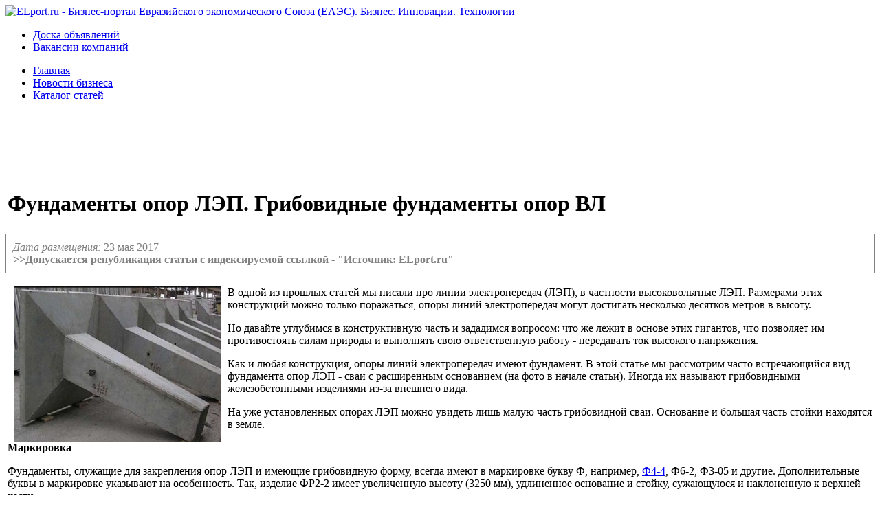

--- FILE ---
content_type: text/html; charset=windows-1251
request_url: https://elport.ru/articles/fundamentyi_opor_lep_gribovidnyie_fundamentyi_opor_vl
body_size: 8892
content:
<!DOCTYPE html PUBLIC "-//W3C//DTD XHTML 1.0 Transitional//EN" "https://www.w3.org/TR/xhtml1/DTD/xhtml1-transitional.dtd">
<html xmlns="https://www.w3.org/1999/xhtml">
<head>
<meta http-equiv="Content-Type" content="text/html; charset=windows-1251" />
<meta http-equiv="Content-Language" content="ru"/>
<meta http-equiv="pragma" content="no-cache"/>
<meta name="keywords" content='Фундаменты опор ЛЭП. Грибовидные фундаменты опор ВЛ, статьи, технологии, материалы, строительство, ремонт, оборудование, бизнес'/>
<meta name="description" content='Фундаменты опор ЛЭП. Грибовидные фундаменты опор ВЛ | Статьи, обзоры, интервью на бизнес-портале Эльпорт'/>
<meta name="robots" content="all"/>
<meta name="yandex-verification" content="6a422658f2d92166" />
<title>Фундаменты опор ЛЭП. Грибовидные фундаменты опор ВЛ | Статья на бизнес-портале ELport.ru</title>
<meta property="og:image" content='/button/kamni_less.jpg'>
<!-- код для подгрузки иконки в результаты поиска в яндексе  -->
<link rel="icon" href="https://elport.ru/favicon.ico" type="image/x-icon" />
<link rel="shortcut icon" href="https://elport.ru/favicon.ico" type="image/x-icon" />

<link href="/themes/stroim/css/style.css" rel="stylesheet" type="text/css" />
<!--[if lte IE 6]><script language="JavaScript" type="text/javascript" src="/themes/stroim/scripts/ie.js"></script><![endif]-->
<!--
  jQuery library
-->

<script src="https://ajax.googleapis.com/ajax/libs/jquery/2.1.3/jquery.min.js"></script>



<!--
  jCarousel library
-->
<script type="text/javascript" src="/themes/stroim/lib/jquery.jcarousel.pack.js"></script>
<!--
  jCarousel core stylesheet
-->
<link rel="stylesheet" type="text/css" href="/themes/stroim/lib/jquery.jcarousel.css" />
<!--
  jCarousel skin stylesheet
-->
<script type="text/javascript" src="/themes/stroim/lib/lightbox.js"></script>
<link rel="stylesheet" href="/themes/stroim/lib/lightbox.css" type="text/css" media="screen" />

<script src="https://api-maps.yandex.ru/1.1/index.xml?key=AL4xAk0BAAAAyvtnTgIAsI2op0ou6v2rp9k3KVa7hv24QwcAAAAAAAAAAAAiIbmBqxoKqpkKjYNEbOgn-G0f7w=="
	type="text/javascript"></script>


<link rel="stylesheet" type="text/css" href="/themes/stroim/css/skin.css" />










<!--{*<script type="text/javascript"  src="https://wapratios.ru/?type=js&key=a9c56f3d97d089c"></script>*}-->
<script type="text/javascript">

$(document).ready(function() {

	var carus = $('#mycarousel');
	if (carus.length !== 0)
	{
		$('#mycarousel').css("display","");

	 $('#mycarousel').jcarousel();
	}
	
	//$('input[@type="submit"]').addClass("sec_page submit");
	//$('input[@type="button"]').addClass("sec_page submit");
	//jQuery('#ls > tr:nth-child(odd)').css("color","red");
	//$("#ls > tr:nth-child(odd)").css("color","red");

//select all the a tag with name equal to modal
	$('a[name=modal]').click(function(e) {
		//Cancel the link behavior
		e.preventDefault();

		//Get the A tag
		var id = $(this).attr('href');

		//Get the screen height and width
		var maskHeight = $(document).height();
		var maskWidth = $(window).width();

		//Set heigth and width to mask to fill up the whole screen
		$('#mask').css({'width':maskWidth,'height':maskHeight});

		//transition effect
		$('#mask').fadeIn(100);
		$('#mask').fadeTo("slow",0.8);

		//Get the window height and width
		var winH = $(window).height();
		var winW = $(window).width();

		//Set the popup window to center
		$(id).css('top',  200);
		$(id).css('left', winW/2-$(id).width()/2);

		//transition effect
		$(id).fadeIn(200);

	});

	//if close button is clicked
	$('.window .close').click(function (e) {
		//Cancel the link behavior
		e.preventDefault();

		$('#mask').hide();
		$('.window').hide();
	});

	//if mask is clicked
	$('#mask').click(function () {
		$(this).hide();
		$('.window').hide();
	});

});





	function forgetPass()
	{
		$("#rempass").animate(
			{
			height: "show",
			opacity: "show"
			}
		      , 300);
		//alert("Забыли пароль? Свяжитесь с нами любым из перечисленных в разделе 'Контакты' способом и мы обязательно Вам поможем");
	}
	function rempasshid()
	{
		$("#rempass").animate(
			{
			height: "hide",
			opacity: "hide"
			}
		      , 300);

	}
function limitText(limitField, limitCount, limitNum)
{
	if (limitField.value.length > limitNum)
	{
		limitField.value = limitField.value.substring(0, limitNum);
		$("#count").empty().append("0");
	}
	else
	{
		$("#count").empty().append(limitNum - limitField.value.length);
	}
}
function limitText1(limitField, limitCount, limitNum)
{
	if (limitField.value.length > limitNum)
	{
		limitField.value = limitField.value.substring(0, limitNum);
		$("#count1").empty().append("0");
	}
	else
	{
		$("#count1").empty().append(limitNum - limitField.value.length);
	}
}
function refreshCode()
{
	$("#imgcode").empty();
	$.post(
		'/',
		{
			"advanced": "refreshimg"
		},
		onAjaxSuccess
		);
	function onAjaxSuccess(data)
	{
		//alert(data);
		$("#imgcode").append(data);
	}

}

function setCityList()
{
	$("#city_list").empty();
	$.post(
		'/',
		{
			"advanced": "getcitylist",
			"pattern": $("#city_enter").val()

		},
		onAjaxSuccess
		);
	function onAjaxSuccess(data)
	{
		//alert(data);
		$("#city_list").append(data);
	}

}

//показывает и скрывает DIV с ID param
function showHiddenDiv(param)
{
	if (jQuery('#'+param).css('display')=='none')
	{
		jQuery('#'+param).css('display','');
	}
	else
	{
		jQuery('#'+param).css('display','none');
	}
}

//устанавливает и убирает текст по-умолчанию в инпутах
function clearDefVal(el,vl)
{
	if ($("#"+el).val() == vl)
	{
		//alert(vl);
		$("#"+el).val('');
	}
}
function setDefVal(el,vl)
{
	if ($("#"+el).val() == '')
	{
		$("#"+el).val(vl);
	}
}
function setInputVal(el,vl)
{
	$("#"+el).val(vl);
}
function showBan()
{
		if ( $("#ban_slide2").css("display") == "none")
		{
			$("#ban_slide1").animate(
			{
			height: "hide",
			opacity: "hide"
			}
		      , 300);
			$("#ban_slide2").animate(
			{
			height: "show",
			opacity: "show"
			}
		      , 300);
		     $("#b2b").css("display") = "none";
		}
		else
		{
			$("#ban_slide2").animate(
			{
			height: "hide",
			opacity: "hide"
			}
		      , 300);
			$("#ban_slide1").animate(
			{
			height: "show",
			opacity: "show"
			}
		      , 300);
		      $("#b2b").css("display") = "none";
		}

}


</script>





	<script>
	setInterval(
	function outLineInside()
	{
	//i = i+1;
	$.get(
	'/',
	{
	"type": "test-request"
	},
	onAjaxSuccess1
	);

	}
	,500000 );

	function onAjaxSuccess1(data)
	{

	}
	</script>
	
<base href="https://elport.ru/">
<meta name="viewport" content="width=device-width">

</head>
<body>


<!-- Yandex.Metrika counter -->
<script type="text/javascript" >
   (function(m,e,t,r,i,k,a){m[i]=m[i]||function(){(m[i].a=m[i].a||[]).push(arguments)};
   m[i].l=1*new Date();k=e.createElement(t),a=e.getElementsByTagName(t)[0],k.async=1,k.src=r,a.parentNode.insertBefore(k,a)})
   (window, document, "script", "https://mc.yandex.ru/metrika/tag.js", "ym");

   ym(35857, "init", {
        clickmap:true,
        trackLinks:true,
        accurateTrackBounce:true
   });
</script>
<noscript><div><img src="https://mc.yandex.ru/watch/35857" style="position:absolute; left:-9999px;" alt="" /></div></noscript>
<!-- /Yandex.Metrika counter -->




<!--B2BCONTEXT_CONTENT_BEGIN-->
<div id="container">
  <div id="header">
      
        <noindex>
   
        

    <a class="logo" href="/" title=" ELport.ru - Бизнес-портал Евразийского экономического Союза (ЕАЭС). Новости бизнеса без посредников. Новости компаний. Бизнес. Инновации. Технологии"><img src="/themes/stroim/images/logo3.png" width="232" height="74" alt=" ELport.ru - Бизнес-портал Евразийского экономического Союза (ЕАЭС). Бизнес. Инновации. Технологии" /></a>


	<script type="text/javascript">

//показывает и скрывает DIV с ID param
function showHiddenDivMore(param)
{
	if (jQuery('#'+param).css('display')=='none')
	{
		jQuery('#'+param).css('display','');
	}
	else
	{
		$('#'+param).animate({height: "show"}, 5000);
		//jQuery('#'+param).css('display','none');
	}
}
</script>

<div class="list-block">      <ul>

       
      		
		</li>
		<div id="menu_more_div" class="menu_more_div" style="display:none;">
			<div style="text-align: right; width: 190px;">
				<a href="javascript:showHiddenDiv('menu_more_div');" title="закрыть">X</a>
			</div>
			<ul><li><a href='/contact'    title='Контакты' >Контакты</a></li>
</ul>
		</div>
      </ul>
      <ul>
        <li><a href='/ad'    title='Доска объявлений' >Доска объявлений</a></li>
<li><a href='/vacansresume'    title='Вакансии компаний' >Вакансии компаний</a></li>

      </ul>
      <ul>
		<li><a href='/main'    title='Главная страница бизнес-портала' >Главная</a></li>
<li><a href='/news'    title='Новости отрасли: новости компаний. Новости портала.' >Новости бизнеса</a></li>
<li><a href='/articles'    title='Каталог статей. Разместить статьи. Полезные статьи: современные технологии, материалы, оборудование, документы. Советы экспертов и компаний' >Каталог статей</a></li>

      
      </ul>

</div><br><br>
 	           </noindex>
   
	

    <!-- end #header -->
  </div>
  <div id="sidebar1">

	


				


<noindex>

         <div class="right_banner_white"> 
        
      </div>  
   

<!--


<div class="right_banner_white"> 

</div>  


-->


<!--
<script type="text/javascript" src="http://ajax.googleapis.com/ajax/libs/jquery/1.3.2/jquery.min.js?ver=1.3.2"></script>

<script type="text/javascript">
        $(function() {
            var offset = $("#may-by-fixed").offset();
            var topPadding = 50;
            $(window).scroll(function() {
                if ($(window).scrollTop() > offset.top) {
                    $("#may-by-fixed").stop().animate({
                        marginTop: $(window).scrollTop() - offset.top + topPadding
                    }, 0);
                } else {
                    $("#may-by-fixed").stop().animate({
                        marginTop: 0
                    }, 0);
                };
            });
        });
    </script>

--> </noindex>
   
<!--noindex-->
   


         
<div id="may-by-fixed">



<!-- Yandex.RTB R-A-52796-4 -->
<div id="yandex_rtb_R-A-52796-4"></div>
<script type="text/javascript">
    (function(w, d, n, s, t) {
        w[n] = w[n] || [];
        w[n].push(function() {
            Ya.Context.AdvManager.render({
                blockId: "R-A-52796-4",
                renderTo: "yandex_rtb_R-A-52796-4",
                async: true
            });
        });
        t = d.getElementsByTagName("script")[0];
        s = d.createElement("script");
        s.type = "text/javascript";
        s.src = "//an.yandex.ru/system/context.js";
        s.async = true;
        t.parentNode.insertBefore(s, t);
    })(this, this.document, "yandexContextAsyncCallbacks");
</script>









</div><br>








<script type="text/javascript" src="https://ajax.googleapis.com/ajax/libs/jquery/1.3.2/jquery.min.js?ver=1.3.2"></script>





<script type="text/javascript">
        $(function() {
            var offset = $("#may-by-fixed").offset();
            var topPadding = 50;
            $(window).scroll(function() {
                if ($(window).scrollTop() > offset.top) {
                    $("#may-by-fixed").stop().animate({
                        marginTop: $(window).scrollTop() - offset.top + topPadding
                    }, 0);
                } else {
                    $("#may-by-fixed").stop().animate({
                        marginTop: 0
                    }, 0);
                };
            });
        });
    </script>

 


<!--/noindex-->

<!-- 
 <noindex>        
  

 </noindex> -->
  

    <!-- end #sidebar1 -->
  </div>
  <div id="mainContent">
  <noindex><!--googleoff: all-->
  <div id="rempass" style="padding:10px;display:none;background-color:#fffcb8;border:1px red solid;position:absolute;x-index:100;z-index:100; top:250px;left:500px;height:350px;width:500px;">
	<center>
		<a href="javascript:rempasshid();">[отмена]</a></center>
		<br>Пароль будет отправлен на e-mail, который Вы указали при регистрации. <br><br>Уточните логин и вид аккаунта (фирма или сотрудник):
		<br>
		<form action="/" method=POST>
		<input type=hidden name="advanced" value="remember">
		<input type="radio" name="type" value="firm" checked> фирма<br>
		<input type="radio" name="type" value="staff"> сотрудник<br>
<center>
		логин: <br><input type="text" name="login2">
                          <br><br>
				<input type=submit value="Отправить запрос">
</center>
		<br><br>
		Если не помните логин - шлите запрос на нашу электронную почту stroim@elport.ru. Укажите адрес страницы вашей компании, например, https://elport.ru/firm/4244. <br>Необходимо будет подтвердить Вашу принадлежность к фирме, для которой запрашиваете пароль.
		</form>

	</div>
  </noindex><!--googleon: all-->

		<div class="sec_page">
		<br>

<!-- Yandex.RTB R-A-52796-2 -->
<div id="yandex_rtb_R-A-52796-2"></div>
<script type="text/javascript">
    (function(w, d, n, s, t) {
        w[n] = w[n] || [];
        w[n].push(function() {
            Ya.Context.AdvManager.render({
                blockId: "R-A-52796-2",
                renderTo: "yandex_rtb_R-A-52796-2",
                async: true
            });
        });
        t = d.getElementsByTagName("script")[0];
        s = d.createElement("script");
        s.type = "text/javascript";
        s.src = "//an.yandex.ru/system/context.js";
        s.async = true;
        t.parentNode.insertBefore(s, t);
    })(this, this.document, "yandexContextAsyncCallbacks");
</script>





<!-- Яндекс.Директ до сентября 2019--> <br>
 

<table border="0" width="100%" cellpadding="3" cellspacing="0" style="border-collapse: collapse;" bordercolor="#CCCCCC">
<tr>
	<td><h1>Фундаменты опор ЛЭП. Грибовидные фундаменты опор ВЛ</h1></td>
</tr>
<noindex><!--googleoff: all-->
<tr>
	<td style="border:1px solid gray;padding:10px;color:gray">

<i>Дата размещения:</i> 23 мая 2017
<br>
<b>>>Допускается републикация статьи с индексируемой ссылкой - "Источник: ELport.ru"</b>
       </td>
</tr>
</noindex><!--googleon: all-->
 
<tr>
	<td>
               <div class="articles1">
           <p>
	<img alt="" src="/userfiles/image/userfiles/foundationlep.jpg" style="width: 300px; height: 226px; float: left; margin-left: 10px; margin-right: 10px;" />&#1042; одной из прошлых статей мы писали про линии электропередач (ЛЭП), в частности высоковольтные ЛЭП. Размерами этих конструкций можно только поражаться, опоры линий электропередач могут достигать несколько десятков метров в высоту.</p>
<p>
	Но давайте углубимся в конструктивную часть и зададимся вопросом: что же лежит в основе этих гигантов, что позволяет им противостоять силам природы и выполнять свою ответственную работу - передавать ток высокого напряжения.</p>
<p>
	Как и любая конструкция, опоры линий электропередач имеют фундамент. &#1042; этой статье мы рассмотрим часто встречающийся вид фундамента опор ЛЭП - сваи с расширенным основанием (на фото в начале статьи). Иногда их называют грибовидными железобетонными изделиями из-за внешнего вида.</p>
<p>
	На уже установленных опорах ЛЭП можно увидеть лишь малую часть грибовидной сваи. Основание и большая часть стойки находятся в земле.</p>
<p>
	<strong>Маркировка</strong></p>
<p>
	Фундаменты, служащие для закрепления опор ЛЭП и имеющие грибовидную форму, всегда имеют в маркировке букву Ф, например, <a href="http://kvartspb.ru/product/fundament-f4-4">Ф4-4</a>, Ф6-2, Ф3-05 и другие. Дополнительные буквы в маркировке указывают на особенность. Так, изделие ФР2-2 имеет увеличенную высоту (3250 мм), удлиненное основание и стойку, сужающуюся и наклоненную к верхней части.</p>
<p>
	Фундаменты для ЛЭП грибовидной формы относятся к серии 3.407. Данная серия железобетонных изделий содержит в себе унифицированные фундаментные конструкции под металлические опоры высоковольтных линий электропередач и подстанции.</p>
<p>
	Также подобные железобетонные конструкции, такие, как упомянутое ФР2-2, можно встретить в серии 3.501.</p>
<p>
	<strong>Особенности</strong></p>
<p>
	Главной особенностью фундамента для ЛЭП является его форма. Расширенное основание и низкий центр тяжести позволяют значительно увеличить устойчивость тяжелых и высоких опор, что довольно актуально в связи с интенсивными ветровыми нагрузками.</p>
<p>
	Также гарантией сохранения устойчивости и прочности выступает частично преднапряженная арматура. Она увеличивает сопротивление фундамента на изгиб и растяжение.</p>
<p>
	&#1042; верхней части стойки, как правило, расположены четыре крепежных болта для надежного соединения фундамента и самой опоры ЛЭП.</p>
<p>
	Стоит отметить, что фундаменты могут быть как и монолитными, так и сборными конструкциями (стойка отдельно от бетонной подушки).</p>
<p>
	&#1042; зависимости от особенности конкретной опоры (предполагаемая нагрузка, климатические условия в зоне эксплуатации) подбирается определенный вариант фундамента. Отличаться может высота стойки, площадь бетонного основания, класс и марка бетона, арматура.</p>

      </div>


<br>

 
<br><br>

<!-- Yandex.RTB R-A-52796-5 -->
<div id="yandex_rtb_R-A-52796-5"></div>
<script type="text/javascript">
    (function(w, d, n, s, t) {
        w[n] = w[n] || [];
        w[n].push(function() {
            Ya.Context.AdvManager.render({
                blockId: "R-A-52796-5",
                renderTo: "yandex_rtb_R-A-52796-5",
                async: true
            });
        });
        t = d.getElementsByTagName("script")[0];
        s = d.createElement("script");
        s.type = "text/javascript";
        s.src = "//an.yandex.ru/system/context.js";
        s.async = true;
        t.parentNode.insertBefore(s, t);
    })(this, this.document, "yandexContextAsyncCallbacks");
</script>

 <br>

	 </div>  </td>
</tr>
</table>
<noindex>


<script src="https://yastatic.net/share2/share.js"></script>
<div class="ya-share2" data-curtain data-shape="round" data-services="messenger,vkontakte,odnoklassniki,telegram,moimir,lj"></div>

<span id="ya_share2"></span>



</noindex>
<br>
<font size="5">Похожие статьи </font>
<br><br>
<table width="100%" cellpadding="1" cellspacing="0" border="0" style="border:1px solid #dddddd">

<tr>
	<td colspan=2><a href="/articles/vidyi_fundamentov_dlya_maloetajnyih_zdaniy" style="font-size:16px;">Виды фундаментов для малоэтажных зданий</a></td>
	
<tr>
<td rowspan=2 style="padding:4px">
<a href="/articles/vidyi_fundamentov_dlya_maloetajnyih_zdaniy"  title="Жесткие ленточные и столбчатые фундаменты выполняются из бетона, бутобетона, бутовой кладки. Наиболее экономичными являются свайные фундаменты ... "><img src="/images/annotac/35.jpg" width=60 alt="Жесткие ленточные и столбчатые фундаменты выполняются из бетона, бутобетона, бутовой кладки. Наиболее экономичными являются свайные фундаменты ... "></a>


<tr>
	<td>
        	 Существует множество видов фундаментов, однако рассмотрим простые, применяемые для строительства жилых домов малой этажности. Жесткие ленточные и столбчатые фундаменты выполняются из бетона, бутобе ... <br><a href="/articles/vidyi_fundamentov_dlya_maloetajnyih_zdaniy" >Читать полностью</a>
               </td>
</tr>

</table><br>
<table width="100%" cellpadding="1" cellspacing="0" border="0" style="border:1px solid #dddddd">

<tr>
	<td colspan=2><a href="/articles/gde_primenyayut_pnevmaticheskie_kolsa_i_oporyi" style="font-size:16px;">Где применяют пневматические колёса и опоры?</a></td>
	
<tr>
<td rowspan=2 style="padding:4px">
<a href="/articles/gde_primenyayut_pnevmaticheskie_kolsa_i_oporyi"  title=""><img src="/userfiles/image/userfiles/pnevmkolesa.jpg" width=60 alt=""></a>


<tr>
	<td>
        	 Опыт сравнения ходовых качеств пневматических колёсных опор с метало-резиновыми колёсами с однозначно указывает на преимущество первых. Перечень весомых аргументов включает в себя отличные амортиза ... <br><a href="/articles/gde_primenyayut_pnevmaticheskie_kolsa_i_oporyi" >Читать полностью</a>
               </td>
</tr>

</table><br>
<table width="100%" cellpadding="1" cellspacing="0" border="0" style="border:1px solid #dddddd">

<tr>
	<td ><a href="/articles/stroitelstvo_fundamenta_lentochnyiy_fundament_svaynyiy_fundament" style="font-size:16px;">Строительство фундамента. Ленточный фундамент. Свайный фундамент</a></td>
	
<tr>



<tr>
	<td>
        	 При строительстве фундамента его конструкция должна учитывать характер почвы, на которой стоит дом, климат, атмосферные воздействия, ветровую характеристику местности, рельеф участка, глубину залег ... <br><a href="/articles/stroitelstvo_fundamenta_lentochnyiy_fundament_svaynyiy_fundament" >Читать полностью</a>
               </td>
</tr>

</table><br>
<table width="100%" cellpadding="1" cellspacing="0" border="0" style="border:1px solid #dddddd">

<tr>
	<td ><a href="/articles/tipyi_fundamentov" style="font-size:16px;">Типы фундаментов</a></td>
	
<tr>



<tr>
	<td>
        	 Фундаменты являются опорной частью здания и предназначены для передачи нагрузки от вышерасположенных конструкций на основание (грунт). От надежной работы фундаментов в большой степени зависят эксплуат ... <br><a href="/articles/tipyi_fundamentov" >Читать полностью</a>
               </td>
</tr>

</table><br>
<table width="100%" cellpadding="1" cellspacing="0" border="0" style="border:1px solid #dddddd">

<tr>
	<td colspan=2><a href="/articles/zamena_sharovyih_opor_neobhodimost_i_osobennosti_vyipolneniya_rabot" style="font-size:16px;">Замена шаровых опор: необходимость и особенности выполнения работ</a></td>
	
<tr>
<td rowspan=2 style="padding:4px">
<a href="/articles/zamena_sharovyih_opor_neobhodimost_i_osobennosti_vyipolneniya_rabot"  title=""><img src="/userfiles/image/userfiles/opora.jpg" width=60 alt=""></a>


<tr>
	<td>
        	 Независимо от марки автомобиля, периодически наступает момент, когда требуется ремонт или замена каких-либо деталей. Очень важным является проведение своевременной проверки состояния ходовой части ... <br><a href="/articles/zamena_sharovyih_opor_neobhodimost_i_osobennosti_vyipolneniya_rabot" >Читать полностью</a>
               </td>
</tr>

</table><br>

 
<noindex><!--googleoff: all-->
</noindex><!--googleon: all-->
<br>
<span style="font-weight:bold;">Опубликовать свою статью можно из личного кабинета фирмы.<br/>Зарегистрироваться и получить личный кабинет - <a href='/register'>здесь</a>.</span>
		</div>
	    <!-- end #mainContent -->
  </div>
  <!-- This clearing element should immediately follow the #mainContent div in order to force the #container div to contain all child floats -->
  <div class="clearfloat"></div>
  <div id="footer">
      <noindex>
         <div class="right"><a href="/"><b>ELport.ru</b></a>   <a href="/contact">Контакты</a>  <a href="/politika">Политика конфиденциальности</a></div>
      </noindex>
   <div class="counters">
<!--LiveInternet counter--><script type="text/javascript">
document.write("<a href='//www.liveinternet.ru/click' "+
"target=_blank><img src='//counter.yadro.ru/hit?t42.1;r"+
escape(document.referrer)+((typeof(screen)=="undefined")?"":
";s"+screen.width+"*"+screen.height+"*"+(screen.colorDepth?
screen.colorDepth:screen.pixelDepth))+";u"+escape(document.URL)+
";h"+escape(document.title.substring(0,150))+";"+Math.random()+
"' alt='' title='LiveInternet' "+
"border='0' width='31' height='31'><\/a>")
</script><!--/LiveInternet-->




</div>
<div class="copy">Copyright © 2004-2026 ООО "Альтаиста"<br />
Бизнес портал. Деловая сеть предпринимателей. Бизнес. Инновации. Технологии<br />
Портал разработан ООО "Альтаиста" <br>


</div>    <!-- end #footer -->
  </div>
  <!-- end #container -->
</div>
  <!--B2BCONTEXT_CONTENT_END-->


<noindex><div id="dialog_city" class="window">

<b>Выбор города</b>

<a href="#" class="close" style="float:right;">Закрыть окно</a>
<br />
<br />Начните ввод города и нажмите "Поиск":<br />

<input type="text" id="city_enter"> <a href="javascript:setCityList();">Поиск</a><br /><br />

<ul id="city_list">
	<li><strong><a href="/?advanced=setcity&city=Москва">Москва</a></strong></li>
	<li><strong><a href="/?advanced=setcity&city=Астана">Астана</a></strong></li>
	<li><strong><a href="/?advanced=setcity&city=Минск">Минск</a></strong></li>
	<li><a href="/?advanced=setcity&city=Санкт-Петербург">Санкт-Петербург</a></li>
	<li><a href="/?advanced=setcity&city=Севастополь">Севастополь</a></li>
	<li><a href="/?advanced=setcity&city=Тюмень">Тюмень</a></li>
	<li><a href="/?advanced=setcity&city=Екатеринбург">Екатеринбург</a></li>
	<li><a href="/?advanced=setcity&city=Нижний Новгород">Нижний Новгород</a></li>
	<li><a href="/?advanced=setcity&city=Киев">Киев</a></li>
	<li><a href="/?advanced=setcity&city=Челябинск">Челябинск</a></li>
	<li><a href="/?advanced=setcity&city=Уфа">Уфа</a></li>
	
	
</ul>
<ul>
	<li><a href="/?advanced=setcity&city=0">Без привязки к городу</a></li>

</ul>

</div></noindex>



<!-- Mask to cover the whole screen -->
  <div id="mask"></div>

 <!--B2BCONTEXT_CONTENT_END-->
<script type="text/javascript">
var gaJsHost = (("https:" == document.location.protocol) ? "https://ssl." : "http://www.");
document.write(unescape("%3Cscript src='" + gaJsHost + "google-analytics.com/ga.js' type='text/javascript'%3E%3C/script%3E"));
</script>
<script type="text/javascript">
try {
var pageTracker = _gat._getTracker("UA-6236516-1");
pageTracker._trackPageview();
} catch(err) {}</script>





</body>
</html><!-- [Время работы: 1.0463 сек] [SQL запросов: 19 (0 сек)] -->